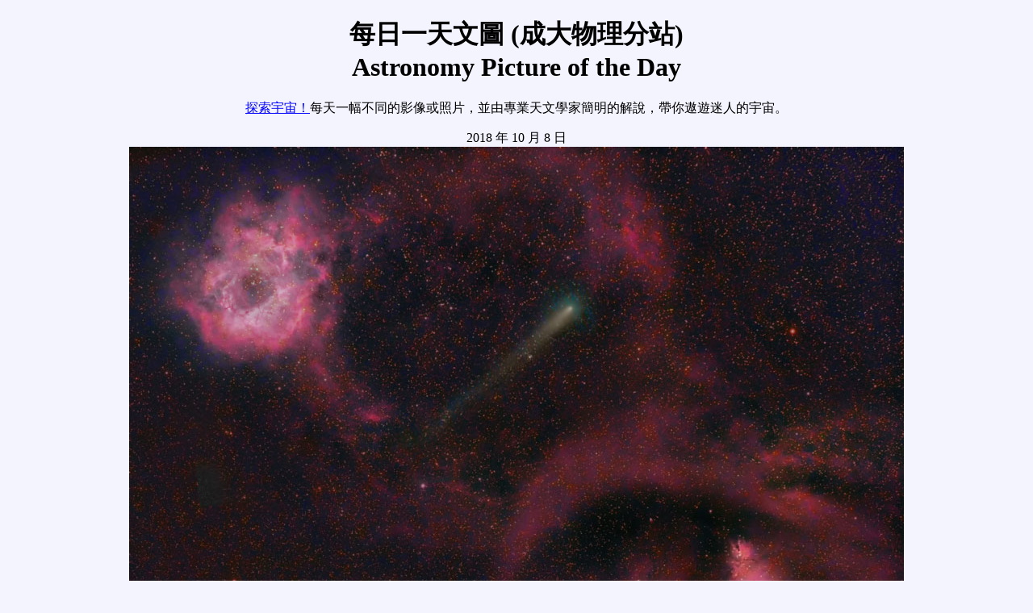

--- FILE ---
content_type: text/html
request_url: http://sprite.phys.ncku.edu.tw/astrolab/mirrors/apod/ap181008.html
body_size: 2879
content:
<!doctype html>
<html>
<head>
<title> APOD: 2018 October 8 - Comet 12P Between Rosette and Cone Nebulas 
</title> 
<!-- gsfc meta tags -->
<meta name="orgcode" content="661">
<meta name="rno" content="phillip.a.newman">
<meta name="content-owner" content="Jerry.T.Bonnell.1">
<meta name="webmaster" content="Stephen.F.Fantasia.1">
<meta name="description" content="A different astronomy and space science
related image is featured each day, along with a brief explanation.">
<!-- -->
<meta name="keywords" content="Comet 12P, Rosette Nebula, Cone Nebula">
<meta http-equiv="Content-Type" content="text/html; charset=UTF-8">
<!-- -->
<script language="javascript" id="_fed_an_ua_tag"
src="//dap.digitalgov.gov/Universal-Federated-Analytics-Min.js?agency=NASA">
</script>

</head>

<body BGCOLOR="#F4F4FF" text="#000000" link="#0000FF" vlink="#7F0F9F"
alink="#FF0000">

<center>

<h1> 每日一天文圖 (成大物理分站) <br>Astronomy Picture of the Day </h1>
<p>
<a href="archivepix.html">探索宇宙！</a>每天一幅不同的影像或照片，並由專業天文學家簡明的解說，帶你遨遊迷人的宇宙。<p>

2018 年 10 月 8 日 
<br> 
<a href="image/1810/Comet21P_Hemmerich_1440.jpg">
<IMG SRC="image/1810/Comet21P_Hemmerich_960.jpg"
alt="See Explanation.  Clicking on the picture will download
the highest resolution version available." style="max-width:100%"></a>
</center>

<center>

<b>玫瑰星雲與錐狀星雲之間的彗星21P </b> <br> 
<b>影像提供與版權: </b> 
<a href="https://www.flickr.com/people/fhhemmerich/"
>Fritz Helmut Hemmerich</a>
</center> <p> 

<b>說明: </b>這個綠灰色彗星的小碎片，預期會在今晚穿過地球的大氣。更明確的說，來自<a href="https://en.wikipedia.org/wiki/21P/Giacobini–Zinner">賈科比尼-津納彗星</a>（Comet 
21P / Giacobini-Zinner）<a href="ap150203.html">彗核</a>的碎片，所形成的天龍座流星雨會在今晚達到極大期。今年的<a href="http://earthsky.org/astronomy-essentials/everything-you-need-to-know-draconid-meteor-shower">天龍座流星</a>應輕易可辨，因為流星出現率可能在日落後不久達到峰值的這群流星雨，基本上不會受到<a href="ap161216.html">月光</a>的干擾。不過，耐心是關鍵，雖然<a href="ap180918.html">彗星21P</a>剛在上個通過地球附近，但是天龍座流星雨通常每小時數顆的出現率，<a href="https://www.amsmeteors.org/2018/10/meteor-activity-outlook-for-october-6-12-2018/">並不預期</a>會增加。話雖如此，流星出現率極難預測，何況<a href="ap111019.html">天龍座流星</a>在<a href="https://www.imo.net/docs/ellison_1933_draconids_storm_account.txt"
>1933</a>年、1946年和<a href=
"https://web.archive.org/web/20111213230937/http://www.imo.net/draconids2011results"
>2011</a>年都有很精采的演出。在2星期前拍攝的這張主題影像裡，<a href="ap180823.html">彗星21P</a>正好位在<a href="ap170214.html">玫瑰星雲</a>（左鏟）與<a href="ap130806.html">錐狀星雲</a>（右下）之間，之後它就從當時在<a href="https://solarsystem.nasa.gov/planets/jupiter/overview/">木星</a>軌道附近的位置<a href="https://www.calsky.com/?Comets=&amp;sec=3&amp;step=1&amp;number=21P">向外退去</a>，大約在<a href="https://www.petful.com/wp-content/uploads/2012/07/lonely-cat.jpg">6年半</a>之後才會再次回歸。<p> <center> 
<b>明日的圖片: </b><a href="ap181009.html">big swirl</a>

<p> <hr>
<a href="ap181007.html">&lt;</a>
| <a href="archivepix.html">舊圖</a>
| <a href="lib/apsubmit2015.html">投稿</a>
| <a href="lib/aptree.html">索引</a>
| <a href="http://antwrp.gsfc.nasa.gov/cgi-bin/apod/apod_search">搜尋</a>
| <a href="calendar/allyears.html">日曆</a>
| <a href="/apod.rss">資訊訂閱 (RSS)</a> 
| <a href="lib/edlinks.html">教育</a>
| <a href="lib/about_apod.html">APOD簡介</a>
| <a href=
"http://asterisk.apod.com/discuss_apod.php?date=181008">討論區</a>
| <a href="ap181009.html">&gt;</a>

<hr><p>
<b> Authors &amp; editors: </b>
<a href="http://www.phy.mtu.edu/faculty/Nemiroff.html">Robert Nemiroff</a>
(<a href="http://www.phy.mtu.edu/">MTU</a>) &amp;
<a href="https://antwrp.gsfc.nasa.gov/htmltest/jbonnell/www/bonnell.html"
>Jerry Bonnell</a> (<a href="http://www.astro.umd.edu/">UMCP</a>)<br>
<b>NASA Official: </b> Phillip Newman
<a href="lib/about_apod.html#srapply">Specific rights apply</a>.<br>
<a href="https://www.nasa.gov/about/highlights/HP_Privacy.html">NASA Web Privacy 
Policy and Important Notices</a><br>
<b>A service of:</b>
<a href="https://astrophysics.gsfc.nasa.gov/">ASD</a> at
<a href="https://www.nasa.gov/">NASA</a> /
<a href="https://www.nasa.gov/centers/goddard/">GSFC</a>
<br><b>&amp;</b> <a href="http://www.mtu.edu/">Michigan Tech. U.</a>
<p></p>
<b>翻譯：</b><A HREF="http://www.phys.ncku.edu.tw/~astrolab/">天文實驗室</A>
(<A HREF="http://www.ncku.edu.tw/">成功大學</A>
<A HREF="http://www.phys.ncku.edu.tw/2012/ch/">物理學系</A>
；蘇漢宗)
</center>
</body>
</html>

